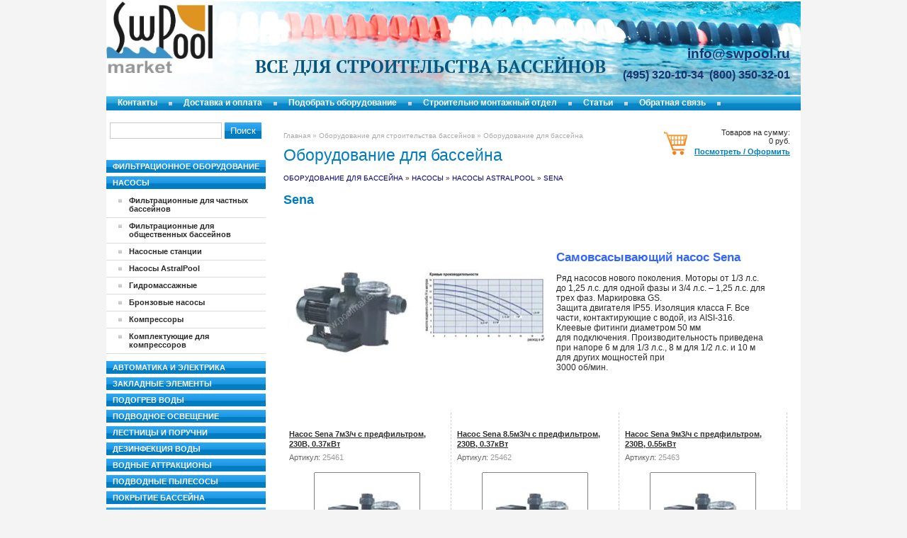

--- FILE ---
content_type: text/html; charset=utf-8
request_url: https://swpool.market/magazin?mode=folder&folder_id=64873606
body_size: 7458
content:



<!DOCTYPE html PUBLIC "-//W3C//DTD XHTML 1.0 Transitional//EN" "http://www.w3.org/TR/xhtml1/DTD/xhtml1-transitional.dtd">
<html xmlns="http://www.w3.org/1999/xhtml" xml:lang="en" lang="ru">
<head>
<meta name="robots" content="all"/>
<meta http-equiv="Content-Type" content="text/html; charset=UTF-8" />
<meta name="description" content=" Sena Насосы AstralPool Насосы Оборудование для строительства бассейнов" />
<meta name="keywords" content=" Sena Насосы AstralPool Насосы бассейн, оборудование, фильтр, насос, дезинфекия воды в бассейне" />
<title> Sena Насосы AstralPool Насосы оборудования для бассейнов</title>
<link href="/t/v7/images/styles.css" rel="stylesheet" type="text/css" />
<link href="/t/v7/images/styles_shop.css" rel="stylesheet"  type="text/css" />

            <!-- 46b9544ffa2e5e73c3c971fe2ede35a5 -->
            <script src='/shared/s3/js/lang/ru.js'></script>
            <script src='/shared/s3/js/common.min.js'></script>
        <link rel='stylesheet' type='text/css' href='/shared/s3/css/calendar.css' /><link rel='stylesheet' type='text/css' href='/shared/highslide-4.1.13/highslide.min.css'/>
<script type='text/javascript' src='/shared/highslide-4.1.13/highslide.packed.js'></script>
<script type='text/javascript'>
hs.graphicsDir = '/shared/highslide-4.1.13/graphics/';
hs.outlineType = null;
hs.showCredits = false;
hs.lang={cssDirection:'ltr',loadingText:'Загрузка...',loadingTitle:'Кликните чтобы отменить',focusTitle:'Нажмите чтобы перенести вперёд',fullExpandTitle:'Увеличить',fullExpandText:'Полноэкранный',previousText:'Предыдущий',previousTitle:'Назад (стрелка влево)',nextText:'Далее',nextTitle:'Далее (стрелка вправо)',moveTitle:'Передвинуть',moveText:'Передвинуть',closeText:'Закрыть',closeTitle:'Закрыть (Esc)',resizeTitle:'Восстановить размер',playText:'Слайд-шоу',playTitle:'Слайд-шоу (пробел)',pauseText:'Пауза',pauseTitle:'Приостановить слайд-шоу (пробел)',number:'Изображение %1/%2',restoreTitle:'Нажмите чтобы посмотреть картинку, используйте мышь для перетаскивания. Используйте клавиши вперёд и назад'};</script>
<link rel="icon" href="/favicon.ico" type="image/x-icon">
<link rel="canonical" href="https://swpool.market/magazin">
<script type="text/javascript" src="/t/v7/images/jquery-1.3.2.js"></script>   
<script type="text/javascript"  src="/t/v7/images/no_cookies.js"></script>
<script type="text/javascript" src="/shared/s3/js/shop_pack_3.1.js"></script>
<script type="text/javascript" src="/t/v7/images/shop_easing.js"></script>



<style type="text/css">.highslide img{  border:0px none !important; display:block }</style> 


<script type="text/javascript">    
    hs.captionId = 'the-caption';
    hs.outlineType = 'rounded-white';
    window.onload = function() {
    hs.preloadImages(5);
    }
</script>

</head>

<body>
<div class="wrapper">
 <div class="header">
  <div class="site_name"><a href="http://swpool.market">
  	<!-- <img src="/t/v7/images/name.png" alt='ООО "Инжегнерные технологии XXI века"'  class="png_bg_dd" />  -->
  	<img src="/d/market-logo.jpg" alt='ООО "Инжегнерные технологии XXI века"' class="png_bg_dd">
  	</a></div>
  <div class="slogan">Все для строительства бассейнов</div>
  <div class="con_top"><div style="text-align: right;"><span data-mce-mark="1" style="font-size: 15pt;"><span data-mce-mark="1" style="font-size: 15pt;">&nbsp; &nbsp; &nbsp; &nbsp; &nbsp; &nbsp; &nbsp;</span></span><span style="font-size:14pt;"><span data-mce-mark="1"><span data-mce-mark="1"> </span></span><span data-mce-mark="1"><span data-mce-mark="1"><span data-mce-mark="1">&nbsp; <a href="mailto:info@swpool.ru" style="font-weight: bold;"><span data-mce-mark="1">info@swpool.ru</span></a></span></span></span></span></div>

<div style="text-align: right; padding: 6px 0px 0px;"><span data-mce-mark="1" style="font-size: 15pt;"><span data-mce-mark="1" style="color: #183371;"><strong><span data-mce-mark="1" style="color: #183371;"><span data-mce-mark="1" style="font-family: Arial, Helvetica, sans-serif;">&nbsp; &nbsp; </span></span></strong></span></span><span style="font-size:13pt;"><span data-mce-mark="1"><span data-mce-mark="1" style="color: #183371;"><strong><span data-mce-mark="1" style="color: #183371;"><span data-mce-mark="1" style="font-family: Arial, Helvetica, sans-serif;">&nbsp;</span></span></strong></span></span></span><span style="font-size:12pt;"><span data-mce-mark="1"><span data-mce-mark="1" style="color: #183371;"><strong><span data-mce-mark="1" style="color: #183371;"><span data-mce-mark="1" style="font-family: Arial, Helvetica, sans-serif;"> &nbsp; &nbsp; &nbsp;</span><span data-mce-mark="1" style="color: #183371;">(495) 320-10-34&nbsp;&nbsp;(800) 350-32-01</span></span></strong></span></span></span></div></div>
 </div>
  <ul class="menutop">
          <li><a  href="/about">Контакты</a></li>
          <li><a  href="/delivery">Доставка и оплата</a></li>
          <li><a  href="/poolcalc">Подобрать оборудование</a></li>
          <li><a target="_blank" href="http://www.swpool.ru/">Строительно монтажный отдел</a></li>
          <li><a  href="/stati">Статьи</a></li>
          <li><a  href="/obratnaya-svyaz">Обратная связь</a></li>
      </ul> 
 <div class="mainclear">
  <div class="maincontent">
    <div class="cart">
    Товаров на сумму:
    <p class="sum"  id="mags">
    <span id="cart_total">0</span> руб.</p>
    <p class="order"><a href="/magazin?mode=cart">Посмотреть / Оформить</a></p>
    <div id="shop-added">Добавлено в корзину</div>        
    </div>  
    <div class="bodycontent">
     <div class="path"><a href="/">Главная</a> &raquo; <a href="/glavnaya">Оборудование для строительства бассейнов</a> &raquo; Оборудование для бассейна</div>
     <h1>Оборудование для бассейна</h1>

<div class="shop-path">
<a href="/magazin">Оборудование для бассейна</a> &raquo; <a href="/magazin?folder_id=260422601&amp;mode=folder">Насосы</a> &raquo; <a href="/magazin?folder_id=64461806&amp;mode=folder">Насосы AstralPool</a> &raquo; <a href="/magazin?folder_id=64873606&amp;mode=folder">Sena</a></div>

 


<script type="text/javascript" language="javascript" charset="utf-8">/* <![CDATA[ */
/* ]]> */
</script>
<h2 class="shop-product-title">Sena</h2>

<p><p>
<table border="0" class="table0" style="width: 687px; height: 263px;">
<tbody>
<tr>
<td style="text-align: center; width: 20%; vertical-align: middle;"><a href="/thumb/2/e3u1Rw9jhiomUl0EIJY67Q/r/d/nasos-sena-2_1.jpg" class="highslide" onclick="return hs.expand(this)"><img alt="Насос Sena 2.jpg" src="/thumb/2/1-XWX086KcVzbzddRvqUbQ/180r160/d/nasos-sena-2_1.jpg" style="border-width: 0;" title="" /> </a></td>
<td style="width: 20%; vertical-align: middle;">
<p style="text-align: center;"><a href="/thumb/2/Y0CZTIpjXdqPOBGsAwdREA/r/d/nasos-sena-1_1.jpg" class="highslide" onclick="return hs.expand(this)"><img alt="Насос Sena 1 .jpg" height="104" src="/thumb/2/4M2YiUIv_2qEDmM6tvtDag/180r160/d/nasos-sena-1_1.jpg" style="border-width: 0;" width="180" /></a><a href="/thumb/2/iklWBOV93M3bbOx_OO88MQ/580r450/d/nasos-sena-1_1.jpg" class="highslide" onclick="return hs.expand(this)">&nbsp;</a></p>
</td>
<td><strong>
<p><span style="font-size: 13pt; color: #3366ff;">Самовсасывающий насос Sena</span></p>
</strong>
<p>Ряд насосов нового поколения. Моторы от 1/3 л.с. до 1,25 л.с. для одной фазы и 3/4 л.с. &ndash; 1,25 л.с. для трех фаз. Маркировка GS.<br />Защита двигателя IP55. Изоляция класса F. Все части, контактирующие с водой, из AISI-316. Клеевые фитинги диаметром 50 мм<br />для подключения. Производительность приведена при напоре 6 м для 1/3 л.с., 8 м для 1/2 л.с. и 10 м для других мощностей при<br />3000 об/мин.</p>
</td>
</tr>
</tbody>
</table>
</p></p>
 

<div class="tovar2">
    <h2 ><a href="/magazin?mode=product&amp;product_id=501317006">Насос Sena  7м3/ч с предфильтром, 230В, 0.37кВт</a></h2>
    <ul class="art">
     <li>Артикул: <span>25461</span></li>
            </ul>
    <div>
      <div class="wrap" style="width:150px;"> 
          <a class="highslide" href="/d/nasos-sena-2_1.jpg" onclick="return hs.expand(this)"> <img src="/t/v7/images/fr_2.gif" width="150" height="150" style="background:url(/thumb/2/nKfgmXUot-ZKtni1e5IUQQ/150r150/d/nasos-sena-2_1.jpg) 50% 50% no-repeat scroll;" alt="Насос Sena  7м3/ч с предфильтром, 230В, 0.37кВт"/> </a>      </div>
    </div>
    
      

    <form action="" onsubmit="return addProductForm(2536601,501317006,0,this,false);">
     <ul class="bott ">
      <li class="price">Цена:<br />
      <span><b>0</b> руб.</span></li>
      <li class="amount">Кол-во:<br /><input class="number" type="text" onclick="this.select()" value="1" name="product_amount" /></li>
      <li class="buy"><input type="submit" value="" /></li>
      </ul>
    <re-captcha data-captcha="recaptcha"
     data-name="captcha"
     data-sitekey="6LfLhZ0UAAAAAEB4sGlu_2uKR2xqUQpOMdxygQnA"
     data-lang="ru"
     data-rsize="invisible"
     data-type="image"
     data-theme="light"></re-captcha></form>
    </div>
<div class="tovar2">
    <h2 ><a href="/magazin?mode=product&amp;product_id=501290606">Насос Sena  8.5м3/ч с предфильтром, 230В, 0.37кВт</a></h2>
    <ul class="art">
     <li>Артикул: <span>25462</span></li>
            </ul>
    <div>
      <div class="wrap" style="width:150px;"> 
          <a class="highslide" href="/d/nasos-sena-2_1.jpg" onclick="return hs.expand(this)"> <img src="/t/v7/images/fr_2.gif" width="150" height="150" style="background:url(/thumb/2/nKfgmXUot-ZKtni1e5IUQQ/150r150/d/nasos-sena-2_1.jpg) 50% 50% no-repeat scroll;" alt="Насос Sena  8.5м3/ч с предфильтром, 230В, 0.37кВт"/> </a>      </div>
    </div>
    
      

    <form action="" onsubmit="return addProductForm(2536601,501290606,0,this,false);">
     <ul class="bott ">
      <li class="price">Цена:<br />
      <span><b>0</b> руб.</span></li>
      <li class="amount">Кол-во:<br /><input class="number" type="text" onclick="this.select()" value="1" name="product_amount" /></li>
      <li class="buy"><input type="submit" value="" /></li>
      </ul>
    <re-captcha data-captcha="recaptcha"
     data-name="captcha"
     data-sitekey="6LfLhZ0UAAAAAEB4sGlu_2uKR2xqUQpOMdxygQnA"
     data-lang="ru"
     data-rsize="invisible"
     data-type="image"
     data-theme="light"></re-captcha></form>
    </div>
<div class="tovar2">
    <h2 ><a href="/magazin?mode=product&amp;product_id=501294406">Насос Sena  9м3/ч с предфильтром, 230В, 0.55кВт</a></h2>
    <ul class="art">
     <li>Артикул: <span>25463</span></li>
            </ul>
    <div>
      <div class="wrap" style="width:150px;"> 
          <a class="highslide" href="/d/nasos-sena-2_1.jpg" onclick="return hs.expand(this)"> <img src="/t/v7/images/fr_2.gif" width="150" height="150" style="background:url(/thumb/2/nKfgmXUot-ZKtni1e5IUQQ/150r150/d/nasos-sena-2_1.jpg) 50% 50% no-repeat scroll;" alt="Насос Sena  9м3/ч с предфильтром, 230В, 0.55кВт"/> </a>      </div>
    </div>
    
      

    <form action="" onsubmit="return addProductForm(2536601,501294406,0,this,false);">
     <ul class="bott ">
      <li class="price">Цена:<br />
      <span><b>0</b> руб.</span></li>
      <li class="amount">Кол-во:<br /><input class="number" type="text" onclick="this.select()" value="1" name="product_amount" /></li>
      <li class="buy"><input type="submit" value="" /></li>
      </ul>
    <re-captcha data-captcha="recaptcha"
     data-name="captcha"
     data-sitekey="6LfLhZ0UAAAAAEB4sGlu_2uKR2xqUQpOMdxygQnA"
     data-lang="ru"
     data-rsize="invisible"
     data-type="image"
     data-theme="light"></re-captcha></form>
    </div>
<div class="tovar2">
    <h2 ><a href="/magazin?mode=product&amp;product_id=501309006">Насос Sena  9м3/ч с предфильтром, 380В, 0.55кВт</a></h2>
    <ul class="art">
     <li>Артикул: <span>25464</span></li>
            </ul>
    <div>
      <div class="wrap" style="width:150px;"> 
          <a class="highslide" href="/d/nasos-sena-2_1.jpg" onclick="return hs.expand(this)"> <img src="/t/v7/images/fr_2.gif" width="150" height="150" style="background:url(/thumb/2/nKfgmXUot-ZKtni1e5IUQQ/150r150/d/nasos-sena-2_1.jpg) 50% 50% no-repeat scroll;" alt="Насос Sena  9м3/ч с предфильтром, 380В, 0.55кВт"/> </a>      </div>
    </div>
    
      

    <form action="" onsubmit="return addProductForm(2536601,501309006,0,this,false);">
     <ul class="bott ">
      <li class="price">Цена:<br />
      <span><b>0</b> руб.</span></li>
      <li class="amount">Кол-во:<br /><input class="number" type="text" onclick="this.select()" value="1" name="product_amount" /></li>
      <li class="buy"><input type="submit" value="" /></li>
      </ul>
    <re-captcha data-captcha="recaptcha"
     data-name="captcha"
     data-sitekey="6LfLhZ0UAAAAAEB4sGlu_2uKR2xqUQpOMdxygQnA"
     data-lang="ru"
     data-rsize="invisible"
     data-type="image"
     data-theme="light"></re-captcha></form>
    </div>
<div class="tovar2">
    <h2 ><a href="/magazin?mode=product&amp;product_id=501311206">Насос Sena  11.8м3/ч с предфильтром, 230В, 0.74кВт</a></h2>
    <ul class="art">
     <li>Артикул: <span>25465</span></li>
            </ul>
    <div>
      <div class="wrap" style="width:150px;"> 
          <a class="highslide" href="/d/nasos-sena-2_1.jpg" onclick="return hs.expand(this)"> <img src="/t/v7/images/fr_2.gif" width="150" height="150" style="background:url(/thumb/2/nKfgmXUot-ZKtni1e5IUQQ/150r150/d/nasos-sena-2_1.jpg) 50% 50% no-repeat scroll;" alt="Насос Sena  11.8м3/ч с предфильтром, 230В, 0.74кВт"/> </a>      </div>
    </div>
    
      

    <form action="" onsubmit="return addProductForm(2536601,501311206,0,this,false);">
     <ul class="bott ">
      <li class="price">Цена:<br />
      <span><b>0</b> руб.</span></li>
      <li class="amount">Кол-во:<br /><input class="number" type="text" onclick="this.select()" value="1" name="product_amount" /></li>
      <li class="buy"><input type="submit" value="" /></li>
      </ul>
    <re-captcha data-captcha="recaptcha"
     data-name="captcha"
     data-sitekey="6LfLhZ0UAAAAAEB4sGlu_2uKR2xqUQpOMdxygQnA"
     data-lang="ru"
     data-rsize="invisible"
     data-type="image"
     data-theme="light"></re-captcha></form>
    </div>
<div class="tovar2">
    <h2 ><a href="/magazin?mode=product&amp;product_id=501311806">Насос Sena  11.8м3/ч с предфильтром, 380В, 0.74кВт</a></h2>
    <ul class="art">
     <li>Артикул: <span>25466</span></li>
            </ul>
    <div>
      <div class="wrap" style="width:150px;"> 
          <a class="highslide" href="/d/nasos-sena-2_1.jpg" onclick="return hs.expand(this)"> <img src="/t/v7/images/fr_2.gif" width="150" height="150" style="background:url(/thumb/2/nKfgmXUot-ZKtni1e5IUQQ/150r150/d/nasos-sena-2_1.jpg) 50% 50% no-repeat scroll;" alt="Насос Sena  11.8м3/ч с предфильтром, 380В, 0.74кВт"/> </a>      </div>
    </div>
    
      

    <form action="" onsubmit="return addProductForm(2536601,501311806,0,this,false);">
     <ul class="bott ">
      <li class="price">Цена:<br />
      <span><b>0</b> руб.</span></li>
      <li class="amount">Кол-во:<br /><input class="number" type="text" onclick="this.select()" value="1" name="product_amount" /></li>
      <li class="buy"><input type="submit" value="" /></li>
      </ul>
    <re-captcha data-captcha="recaptcha"
     data-name="captcha"
     data-sitekey="6LfLhZ0UAAAAAEB4sGlu_2uKR2xqUQpOMdxygQnA"
     data-lang="ru"
     data-rsize="invisible"
     data-type="image"
     data-theme="light"></re-captcha></form>
    </div>
<div class="tovar2">
    <h2 ><a href="/magazin?mode=product&amp;product_id=501312406">Насос Sena  14м3/ч с предфильтром, 230В, 0.92кВт</a></h2>
    <ul class="art">
     <li>Артикул: <span>25467</span></li>
            </ul>
    <div>
      <div class="wrap" style="width:150px;"> 
          <a class="highslide" href="/d/nasos-sena-2_1.jpg" onclick="return hs.expand(this)"> <img src="/t/v7/images/fr_2.gif" width="150" height="150" style="background:url(/thumb/2/nKfgmXUot-ZKtni1e5IUQQ/150r150/d/nasos-sena-2_1.jpg) 50% 50% no-repeat scroll;" alt="Насос Sena  14м3/ч с предфильтром, 230В, 0.92кВт"/> </a>      </div>
    </div>
    
      

    <form action="" onsubmit="return addProductForm(2536601,501312406,0,this,false);">
     <ul class="bott ">
      <li class="price">Цена:<br />
      <span><b>0</b> руб.</span></li>
      <li class="amount">Кол-во:<br /><input class="number" type="text" onclick="this.select()" value="1" name="product_amount" /></li>
      <li class="buy"><input type="submit" value="" /></li>
      </ul>
    <re-captcha data-captcha="recaptcha"
     data-name="captcha"
     data-sitekey="6LfLhZ0UAAAAAEB4sGlu_2uKR2xqUQpOMdxygQnA"
     data-lang="ru"
     data-rsize="invisible"
     data-type="image"
     data-theme="light"></re-captcha></form>
    </div>
<div class="tovar2">
    <h2 ><a href="/magazin?mode=product&amp;product_id=501313806">Насос Sena  14м3/ч с предфильтром, 380В, 0.92кВт</a></h2>
    <ul class="art">
     <li>Артикул: <span>25468</span></li>
            </ul>
    <div>
      <div class="wrap" style="width:150px;"> 
          <a class="highslide" href="/d/nasos-sena-2_1.jpg" onclick="return hs.expand(this)"> <img src="/t/v7/images/fr_2.gif" width="150" height="150" style="background:url(/thumb/2/nKfgmXUot-ZKtni1e5IUQQ/150r150/d/nasos-sena-2_1.jpg) 50% 50% no-repeat scroll;" alt="Насос Sena  14м3/ч с предфильтром, 380В, 0.92кВт"/> </a>      </div>
    </div>
    
      

    <form action="" onsubmit="return addProductForm(2536601,501313806,0,this,false);">
     <ul class="bott ">
      <li class="price">Цена:<br />
      <span><b>0</b> руб.</span></li>
      <li class="amount">Кол-во:<br /><input class="number" type="text" onclick="this.select()" value="1" name="product_amount" /></li>
      <li class="buy"><input type="submit" value="" /></li>
      </ul>
    <re-captcha data-captcha="recaptcha"
     data-name="captcha"
     data-sitekey="6LfLhZ0UAAAAAEB4sGlu_2uKR2xqUQpOMdxygQnA"
     data-lang="ru"
     data-rsize="invisible"
     data-type="image"
     data-theme="light"></re-captcha></form>
    </div>
 

<br clear="all" />
 
<br clear="all" />

<script type="text/javascript">
$(function (){
  $('table[class^=table_shop]').find(':submit').click(function() {
        setTimeout(function() {
        $('span[class^=my_cart_total]').html($('span#cart_total').html()); 
        },1000);
        });
});      
</script>


<div class="shop-folder-desc2"></div>
     
     
     
     
     
     
     
     
     
     
     
     
     
     
     
     
     
     
     
     
     
     
     
     
     
     
     
     
     
     
     
     
     
     
     
     
     
     
     
     
     
     
     
     
     
     
     
     
     
     
     
     
     
     
     
     
     
     
     
     
     
     
     
     
     
     
     
     
     
     
     
     
     
     
     
     
     
     
     
     
     
     
     
     
     
     
     
     
     
     
     
     
     
     
     
     
     
     
     
     
     
     
     
     
     
     
     
     
     
     
     
     
     
     
     
     
     
     
     
     
     
     
     
     
     
     
     
     
     
     
     
     
     
     
     
     
     
     
     
     
     
     
     
     
     
     
     
     
     
     
     
     
     
     
     
     
     
     
     
     
     
     
     
     
     
     
     
     
     
     
     
     
     
     
     
     
     
     
     
     
     
     
     
     
     
     
     
     
     
     
     
     
     
     
     
     
     
     
     
     
     
     
     
     
     
     
     
     
     
     
     
     
     
     
     
     
     
     
     
     
     
     
     
     
     
     
     
     
     
     
     
     
     
     
     
     
     
     
     
     
     
     
     
     
     
     
     
     
     
     
     
     
     
     
     
     
     
     
     
     
     
     
     
     
     
     
     
     
     
     
     
     
     
     
     
     
     
     
     
     
     
     
     
     
     
     
     
     
     
     
     
     
     
     
     
     
     
     
     
     
     
     
     
     
     
     
     
     
     
     
     
     
     
     
     
     
     
     
     
     
     
     
     
     
     
     
     
     
     
     
     
     
     
     
     
     
     
     
     
     
     
     
     
     
     
     
     
     
     
     
     
     
     
     
     
     
     
     
     
     
     
     
     
     
     
     
     
     
     
     
     
     
     
     
     
     
     
     
     
     
     
     
     
     
     
     
     
     
     
     
     
     
     
     
     
     
     
     
     
     
     
     
     
     
     
     
     
     
     
     
     
     
     
     
     
     
     
     
     
     
     
     
     
     
     
     
     
     
     
     
     
     
     
     
     
     
     
     
     
     
     
     
     
     
     
     
     
     
     
     
     
     
     
     
     
     
     
     
     
     
     
     
     
     
     
     
     
     
     
     
     
     
     
     
     
     
     
     
     
     
     
     
     
     

<p>Цена по запросу</p>
<div class="clear"></div>
    </div>
  </div>
  <div class="leftside">
   <form action="/magazin" method="get" class="shop-search-form-inblock">
      <input type="hidden" name="mode" value="search" />
      <input type="text" class="search-text" name="_search" value="" />
      <input type="submit" class="search-button" value="Поиск" />
      <re-captcha data-captcha="recaptcha"
     data-name="captcha"
     data-sitekey="6LfLhZ0UAAAAAEB4sGlu_2uKR2xqUQpOMdxygQnA"
     data-lang="ru"
     data-rsize="invisible"
     data-type="image"
     data-theme="light"></re-captcha></form>
      <ul class="kategories">
              <li class="level_1 "><a href="/magazin?mode=folder&amp;folder_id=260423001">Фильтрационное оборудование</a></li>
                <li class="level_1 "><a href="/magazin?mode=folder&amp;folder_id=260422601">Насосы</a></li>
                <li class="level_2"><a style="margin-left:17px" href="/magazin?mode=folder&amp;folder_id=477179001">Фильтрационные для частных бассейнов</a></li>
              <li class="level_2"><a style="margin-left:17px" href="/magazin?mode=folder&amp;folder_id=477179601">Фильтрационные для общественных бассейнов</a></li>
              <li class="level_2"><a style="margin-left:17px" href="/magazin?mode=folder&amp;folder_id=63989304">Насосные станции</a></li>
              <li class="level_2"><a style="margin-left:17px" href="/magazin?mode=folder&amp;folder_id=64461806">Насосы AstralPool</a></li>
              <li class="level_2"><a style="margin-left:17px" href="/magazin?mode=folder&amp;folder_id=477179401">Гидромассажные</a></li>
              <li class="level_2"><a style="margin-left:17px" href="/magazin?mode=folder&amp;folder_id=567395401">Бронзовые насосы</a></li>
              <li class="level_2"><a style="margin-left:17px" href="/magazin?mode=folder&amp;folder_id=574474201">Компрессоры </a></li>
              <li class="level_2"><a style="margin-left:17px" href="/magazin?mode=folder&amp;folder_id=576872201">Комплектующие для компрессоров</a></li>
              <li class="level_1  first_1"><a href="/magazin?mode=folder&amp;folder_id=513864801">Автоматика и электрика</a></li>
                <li class="level_1 "><a href="/magazin?mode=folder&amp;folder_id=477180001">Закладные элементы</a></li>
                <li class="level_1 "><a href="/magazin?mode=folder&amp;folder_id=477184801">Подогрев воды</a></li>
                <li class="level_1 "><a href="/magazin?mode=folder&amp;folder_id=477185001">Подводное освещение</a></li>
                <li class="level_1 "><a href="/magazin?mode=folder&amp;folder_id=477185401">Лестницы и поручни</a></li>
                <li class="level_1 "><a href="/magazin?mode=folder&amp;folder_id=477185601">Дезинфекция воды</a></li>
                <li class="level_1 "><a href="/magazin?mode=folder&amp;folder_id=477186801">Водные аттракционы</a></li>
                <li class="level_1 "><a href="/magazin?mode=folder&amp;folder_id=561820801">Подводные пылесосы</a></li>
                <li class="level_1 "><a href="/magazin?mode=folder&amp;folder_id=477188001">Покрытие бассейна</a></li>
                <li class="level_1 "><a href="/magazin?mode=folder&amp;folder_id=477188801">Химические реагенты</a></li>
                <li class="level_1 "><a href="/magazin?mode=folder&amp;folder_id=576947401">Спортивные аксессуары</a></li>
                <li class="level_1 "><a href="/magazin?mode=folder&amp;folder_id=477189001">Трубы, фитинги</a></li>
                <li class="level_1 "><a href="/magazin?mode=folder&amp;folder_id=514318601">Отделочные материалы</a></li>
                <li class="level_1 "><a href="/magazin?mode=folder&amp;folder_id=579169001">Осушители</a></li>
                <li class="level_1 "><a href="/magazin?mode=folder&amp;folder_id=84811006">КОМПОЗИТНЫЕ БАССЕЙНЫ</a></li>
                <li class="level_1 "><a href="/magazin?mode=folder&amp;folder_id=153578406">СПА БАССЕЙНЫ</a></li>
              </ul>  
            <ul class="menu">
                  <li><a  href="/users">-<span class="s1">Регистрация</span></a></li>
              </ul>
            <h2 class="bname"><span class="s1">Приглашаем к сотрудничеству профильные организации</span></h2>
      <div class="block">
       <p align="justify"><span style="font-size: 9pt;">Для строительных, &nbsp;монтажных ор-</span><br />
<span style="font-size: 9pt;">ганизаций &nbsp;предлагаем достойные&nbsp;</span><br />
<span style="font-size: 9pt;">скидки, &nbsp; &nbsp;подбор &nbsp; &nbsp; оборудования,&nbsp;</span><br />
<span style="font-size: 9pt;">техническую &nbsp; &nbsp;поддержку, &nbsp; &nbsp;пере-</span><br />
<span style="font-size: 9pt;">адресацию &nbsp; наших &nbsp;региональных&nbsp;</span><br />
<span style="font-size: 9pt;">заказов.&nbsp;</span><br />
&nbsp;</p>

<p align="justify"><span style="font-size: 9pt;">Для начинающих бизнес в сфере&nbsp;<br />
<span style="font-size: 9pt;">строительства бассейнов:</span></span><br />
&nbsp;</p>

<p><span style="font-size: 9pt;">- Обучение;</span><br />
<span style="font-size: 9pt;">- Шаблоны расчета бассейна</span><br />
<span style="font-size: 9pt;">- Подбор оборудования</span><br />
<span style="font-size: 9pt;">- Техническая поддержка</span><br />
<span style="font-size: 9pt;">- Запчасти</span><br />
<span style="font-size: 9pt;">- Шеф - монтаж</span><br />
<br />
<span style="font-size: 9pt;">&nbsp; &nbsp; &nbsp; &nbsp; &nbsp;&nbsp;<strong>&nbsp; <a href="/obratnaya-svyaz">Напишите нам</a></strong></span></p>
      </div>         
  </div>
 </div>
</div>
<div class="footer">
  <ul class="menubot">
          <li><a  href="/about">Контакты</a></li>
          <li><a  href="/delivery">Доставка и оплата</a></li>
          <li><a  href="/poolcalc">Подобрать оборудование</a></li>
          <li><a target="_blank" href="http://www.swpool.ru/">Строительно монтажный отдел</a></li>
          <li><a  href="/stati">Статьи</a></li>
          <li><a  href="/obratnaya-svyaz">Обратная связь</a></li>
      </ul>
  <div class="site_dev"><span style='font-size:14px;' class='copyright'><!--noindex--><a target="_blank" href="http://megagroup.ru/" rel="nofollow" title="Создание сайта в Санкт Петербурге megagroup.ru"  class="copyright">Создание сайта Санкт Петербург megagroup.ru</a><!--/noindex--></span></div>
  <div class="site_copy">Copyright &copy; 2011 ООО "Инжегнерные технологии XXI века"</div>
  <div class="counters"><!-- begin of Top100 code

<script id="top100Counter" type="text/javascript" src="http://counter.rambler.ru/top100.jcn?2623789"></script>
<noscript>
<a href="http://top100.rambler.ru/navi/2623789/">
<img src="http://counter.rambler.ru/top100.cnt?2623789" alt="Rambler's Top100" border="0" />
</a>

</noscript>
end of Top100 code -->



<!--LiveInternet counter--><script type="text/javascript"><!--
document.write("<a href='http://www.liveinternet.ru/click' "+
"target=_blank><img src='//counter.yadro.ru/hit?t44.6;r"+
escape(document.referrer)+((typeof(screen)=="undefined")?"":
";s"+screen.width+"*"+screen.height+"*"+(screen.colorDepth?
screen.colorDepth:screen.pixelDepth))+";u"+escape(document.URL)+
";h"+escape(document.title.substring(0,80))+";"+Math.random()+
"' alt='' title='LiveInternet' "+
"border='0' width='31' height='31'><\/a>")
//--></script><!--/LiveInternet-->





<!-- Rating@Mail.ru counter 
<script type="text/javascript">//<![CDATA[
var a='';js=10;d=document;
try{a+=';r='+escape(d.referrer);}catch(e){}try{a+=';j='+navigator.javaEnabled();js=11;}catch(e){}
try{s=screen;a+=';s='+s.width+'*'+s.height;a+=';d='+(s.colorDepth?s.colorDepth:s.pixelDepth);js=12;}catch(e){}
try{if(typeof((new Array).push('t'))==="number")js=13;}catch(e){}
try{d.write('<a href="http://top.mail.ru/jump?from=2142539"><img src="http://d1.cb.b0.a2.top.mail.ru/counter?id=2142539;t=55;js='+js+
a+';rand='+Math.random()+'" alt="Рейтинг@Mail.ru" style="border:0;" height="31" width="88" \/><\/a>');}catch(e){}//]]></script>
<noscript><p><a href="http://top.mail.ru/jump?from=2142539"><img src="http://d1.cb.b0.a2.top.mail.ru/counter?js=na;id=2142539;t=55" 
style="border:0;" height="31" width="88" alt="Рейтинг@Mail.ru" /></a></p></noscript>
 //Rating@Mail.ru counter -->
<!--__INFO2026-01-26 01:06:11INFO__-->
</div>
  <div class="clear"></div>  
</div>

<!-- assets.bottom -->
<!-- </noscript></script></style> -->
<script src="/my/s3/js/site.min.js?1769082895" ></script>
<script src="/my/s3/js/site/defender.min.js?1769082895" ></script>
<script src="https://cp.onicon.ru/loader/53febd2c72d22c9927000073.js" data-auto async></script>
<script >/*<![CDATA[*/
var megacounter_key="b32197e3f19799ce70646f6d079f1a2e";
(function(d){
    var s = d.createElement("script");
    s.src = "//counter.megagroup.ru/loader.js?"+new Date().getTime();
    s.async = true;
    d.getElementsByTagName("head")[0].appendChild(s);
})(document);
/*]]>*/</script>
<script >/*<![CDATA[*/
$ite.start({"sid":229105,"vid":229882,"aid":15830,"stid":4,"cp":21,"active":true,"domain":"swpool.market","lang":"ru","trusted":false,"debug":false,"captcha":3,"onetap":[{"provider":"vkontakte","provider_id":"51976518","code_verifier":"YzYNkEmjlzZVMzjxMjOWjyAZcYQNTxwiMx2yQzRUMMj"}]});
/*]]>*/</script>
<!-- /assets.bottom -->
</body>
<!-- h.u. -->
</html>

--- FILE ---
content_type: text/javascript
request_url: https://counter.megagroup.ru/b32197e3f19799ce70646f6d079f1a2e.js?r=&s=1280*720*24&u=https%3A%2F%2Fswpool.market%2Fmagazin%3Fmode%3Dfolder%26folder_id%3D64873606&t=Sena%20%D0%9D%D0%B0%D1%81%D0%BE%D1%81%D1%8B%20AstralPool%20%D0%9D%D0%B0%D1%81%D0%BE%D1%81%D1%8B%20%D0%BE%D0%B1%D0%BE%D1%80%D1%83%D0%B4%D0%BE%D0%B2%D0%B0%D0%BD%D0%B8%D1%8F%20%D0%B4%D0%BB%D1%8F%20%D0%B1%D0%B0%D1%81%D1%81%D0%B5%D0%B9%D0%BD%D0%BE%D0%B2&fv=0,0&en=1&rld=0&fr=0&callback=_sntnl1769428061686&1769428061686
body_size: 85
content:
//:1
_sntnl1769428061686({date:"Mon, 26 Jan 2026 11:47:41 GMT", res:"1"})